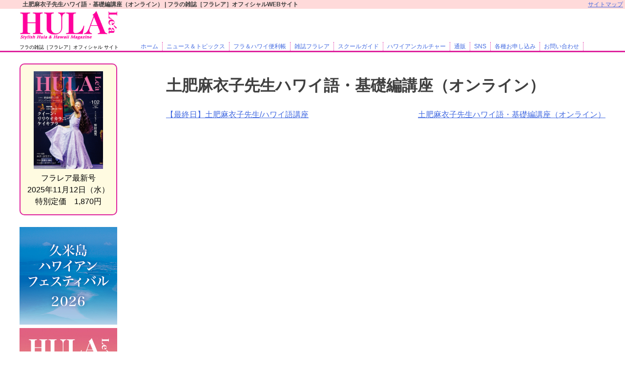

--- FILE ---
content_type: text/html; charset=UTF-8
request_url: https://www.hulalea.com/event/%E5%9C%9F%E8%82%A5%E9%BA%BB%E8%A1%A3%E5%AD%90%E5%85%88%E7%94%9F%E3%83%8F%E3%83%AF%E3%82%A4%E8%AA%9E%E3%83%BB%E5%9F%BA%E7%A4%8E%E7%B7%A8%E8%AC%9B%E5%BA%A7%EF%BC%88%E3%82%AA%E3%83%B3%E3%83%A9%E3%82%A4/
body_size: 7176
content:
<!doctype html>
<html lang="ja">
<head>
	<meta charset="UTF-8">
	<meta name="viewport" content="width=device-width, initial-scale=1">
	<link rel="profile" href="https://gmpg.org/xfn/11">
		<title>土肥麻衣子先生ハワイ語・基礎編講座（オンライン） &#8211; フラの雑誌［フラレア］オフィシャル サイト</title>
<link rel='dns-prefetch' href='//use.fontawesome.com' />
<link rel='dns-prefetch' href='//s.w.org' />
<link rel="alternate" type="application/rss+xml" title="フラの雑誌［フラレア］オフィシャル サイト &raquo; フィード" href="https://www.hulalea.com/feed/" />
<link rel="alternate" type="application/rss+xml" title="フラの雑誌［フラレア］オフィシャル サイト &raquo; コメントフィード" href="https://www.hulalea.com/comments/feed/" />
		<script type="text/javascript">
			window._wpemojiSettings = {"baseUrl":"https:\/\/s.w.org\/images\/core\/emoji\/13.0.0\/72x72\/","ext":".png","svgUrl":"https:\/\/s.w.org\/images\/core\/emoji\/13.0.0\/svg\/","svgExt":".svg","source":{"concatemoji":"https:\/\/www.hulalea.com\/wp-includes\/js\/wp-emoji-release.min.js?ver=5.5.17"}};
			!function(e,a,t){var n,r,o,i=a.createElement("canvas"),p=i.getContext&&i.getContext("2d");function s(e,t){var a=String.fromCharCode;p.clearRect(0,0,i.width,i.height),p.fillText(a.apply(this,e),0,0);e=i.toDataURL();return p.clearRect(0,0,i.width,i.height),p.fillText(a.apply(this,t),0,0),e===i.toDataURL()}function c(e){var t=a.createElement("script");t.src=e,t.defer=t.type="text/javascript",a.getElementsByTagName("head")[0].appendChild(t)}for(o=Array("flag","emoji"),t.supports={everything:!0,everythingExceptFlag:!0},r=0;r<o.length;r++)t.supports[o[r]]=function(e){if(!p||!p.fillText)return!1;switch(p.textBaseline="top",p.font="600 32px Arial",e){case"flag":return s([127987,65039,8205,9895,65039],[127987,65039,8203,9895,65039])?!1:!s([55356,56826,55356,56819],[55356,56826,8203,55356,56819])&&!s([55356,57332,56128,56423,56128,56418,56128,56421,56128,56430,56128,56423,56128,56447],[55356,57332,8203,56128,56423,8203,56128,56418,8203,56128,56421,8203,56128,56430,8203,56128,56423,8203,56128,56447]);case"emoji":return!s([55357,56424,8205,55356,57212],[55357,56424,8203,55356,57212])}return!1}(o[r]),t.supports.everything=t.supports.everything&&t.supports[o[r]],"flag"!==o[r]&&(t.supports.everythingExceptFlag=t.supports.everythingExceptFlag&&t.supports[o[r]]);t.supports.everythingExceptFlag=t.supports.everythingExceptFlag&&!t.supports.flag,t.DOMReady=!1,t.readyCallback=function(){t.DOMReady=!0},t.supports.everything||(n=function(){t.readyCallback()},a.addEventListener?(a.addEventListener("DOMContentLoaded",n,!1),e.addEventListener("load",n,!1)):(e.attachEvent("onload",n),a.attachEvent("onreadystatechange",function(){"complete"===a.readyState&&t.readyCallback()})),(n=t.source||{}).concatemoji?c(n.concatemoji):n.wpemoji&&n.twemoji&&(c(n.twemoji),c(n.wpemoji)))}(window,document,window._wpemojiSettings);
		</script>
		<style type="text/css">
img.wp-smiley,
img.emoji {
	display: inline !important;
	border: none !important;
	box-shadow: none !important;
	height: 1em !important;
	width: 1em !important;
	margin: 0 .07em !important;
	vertical-align: -0.1em !important;
	background: none !important;
	padding: 0 !important;
}
</style>
	<link rel='stylesheet' id='wp-block-library-css'  href='https://www.hulalea.com/wp-includes/css/dist/block-library/style.min.css' type='text/css' media='all' />
<link rel='stylesheet' id='contact-form-7-css'  href='https://www.hulalea.com/wp-content/plugins/contact-form-7/includes/css/styles.css?ver=5.1.9' type='text/css' media='all' />
<link rel='stylesheet' id='contact-form-7-confirm-css'  href='https://www.hulalea.com/wp-content/plugins/contact-form-7-add-confirm/includes/css/styles.css?ver=5.1' type='text/css' media='all' />
<link rel='stylesheet' id='hulalea-style-css'  href='https://www.hulalea.com/wp-content/themes/hulalea/style.css' type='text/css' media='all' />
<link rel='stylesheet' id='font-awesome-official-css'  href='https://use.fontawesome.com/releases/v5.11.2/css/all.css' type='text/css' media='all' integrity="sha384-KA6wR/X5RY4zFAHpv/CnoG2UW1uogYfdnP67Uv7eULvTveboZJg0qUpmJZb5VqzN" crossorigin="anonymous" />
<link rel='stylesheet' id='font-awesome-official-v4shim-css'  href='https://use.fontawesome.com/releases/v5.11.2/css/v4-shims.css' type='text/css' media='all' integrity="sha384-/EdpJd7d6gGFiQ/vhh7iOjiZdf4+6K4al/XrX6FxxZwDSrAdWxAynr4p/EA/vyPQ" crossorigin="anonymous" />
<style id='font-awesome-official-v4shim-inline-css' type='text/css'>
@font-face {
font-family: "FontAwesome";
src: url("https://use.fontawesome.com/releases/v5.11.2/webfonts/fa-brands-400.eot"),
		url("https://use.fontawesome.com/releases/v5.11.2/webfonts/fa-brands-400.eot?#iefix") format("embedded-opentype"),
		url("https://use.fontawesome.com/releases/v5.11.2/webfonts/fa-brands-400.woff2") format("woff2"),
		url("https://use.fontawesome.com/releases/v5.11.2/webfonts/fa-brands-400.woff") format("woff"),
		url("https://use.fontawesome.com/releases/v5.11.2/webfonts/fa-brands-400.ttf") format("truetype"),
		url("https://use.fontawesome.com/releases/v5.11.2/webfonts/fa-brands-400.svg#fontawesome") format("svg");
}

@font-face {
font-family: "FontAwesome";
src: url("https://use.fontawesome.com/releases/v5.11.2/webfonts/fa-solid-900.eot"),
		url("https://use.fontawesome.com/releases/v5.11.2/webfonts/fa-solid-900.eot?#iefix") format("embedded-opentype"),
		url("https://use.fontawesome.com/releases/v5.11.2/webfonts/fa-solid-900.woff2") format("woff2"),
		url("https://use.fontawesome.com/releases/v5.11.2/webfonts/fa-solid-900.woff") format("woff"),
		url("https://use.fontawesome.com/releases/v5.11.2/webfonts/fa-solid-900.ttf") format("truetype"),
		url("https://use.fontawesome.com/releases/v5.11.2/webfonts/fa-solid-900.svg#fontawesome") format("svg");
}

@font-face {
font-family: "FontAwesome";
src: url("https://use.fontawesome.com/releases/v5.11.2/webfonts/fa-regular-400.eot"),
		url("https://use.fontawesome.com/releases/v5.11.2/webfonts/fa-regular-400.eot?#iefix") format("embedded-opentype"),
		url("https://use.fontawesome.com/releases/v5.11.2/webfonts/fa-regular-400.woff2") format("woff2"),
		url("https://use.fontawesome.com/releases/v5.11.2/webfonts/fa-regular-400.woff") format("woff"),
		url("https://use.fontawesome.com/releases/v5.11.2/webfonts/fa-regular-400.ttf") format("truetype"),
		url("https://use.fontawesome.com/releases/v5.11.2/webfonts/fa-regular-400.svg#fontawesome") format("svg");
unicode-range: U+F004-F005,U+F007,U+F017,U+F022,U+F024,U+F02E,U+F03E,U+F044,U+F057-F059,U+F06E,U+F070,U+F075,U+F07B-F07C,U+F080,U+F086,U+F089,U+F094,U+F09D,U+F0A0,U+F0A4-F0A7,U+F0C5,U+F0C7-F0C8,U+F0E0,U+F0EB,U+F0F3,U+F0F8,U+F0FE,U+F111,U+F118-F11A,U+F11C,U+F133,U+F144,U+F146,U+F14A,U+F14D-F14E,U+F150-F152,U+F15B-F15C,U+F164-F165,U+F185-F186,U+F191-F192,U+F1AD,U+F1C1-F1C9,U+F1CD,U+F1D8,U+F1E3,U+F1EA,U+F1F6,U+F1F9,U+F20A,U+F247-F249,U+F24D,U+F254-F25B,U+F25D,U+F267,U+F271-F274,U+F279,U+F28B,U+F28D,U+F2B5-F2B6,U+F2B9,U+F2BB,U+F2BD,U+F2C1-F2C2,U+F2D0,U+F2D2,U+F2DC,U+F2ED,U+F328,U+F358-F35B,U+F3A5,U+F3D1,U+F410,U+F4AD;
}
</style>
<script type='text/javascript' src='https://www.hulalea.com/wp-includes/js/jquery/jquery.js?ver=1.12.4-wp' id='jquery-core-js'></script>
<link rel="https://api.w.org/" href="https://www.hulalea.com/wp-json/" /><link rel="alternate" type="application/json" href="https://www.hulalea.com/wp-json/wp/v2/event/5853" /><link rel="EditURI" type="application/rsd+xml" title="RSD" href="https://www.hulalea.com/xmlrpc.php?rsd" />
<link rel="wlwmanifest" type="application/wlwmanifest+xml" href="https://www.hulalea.com/wp-includes/wlwmanifest.xml" /> 
<link rel='prev' title='【最終日】土肥麻衣子先生/ハワイ語講座' href='https://www.hulalea.com/event/%e3%80%90%e6%9c%80%e7%b5%82%e6%97%a5%e3%80%91%e5%9c%9f%e8%82%a5%e9%ba%bb%e8%a1%a3%e5%ad%90%e5%85%88%e7%94%9f-%e3%83%8f%e3%83%af%e3%82%a4%e8%aa%9e%e8%ac%9b%e5%ba%a7/' />
<link rel='next' title='土肥麻衣子先生ハワイ語・基礎編講座（オンライン）' href='https://www.hulalea.com/event/%e5%9c%9f%e8%82%a5%e9%ba%bb%e8%a1%a3%e5%ad%90%e5%85%88%e7%94%9f%e3%83%8f%e3%83%af%e3%82%a4%e8%aa%9e%e3%83%bb%e5%9f%ba%e7%a4%8e%e7%b7%a8%e8%ac%9b%e5%ba%a7%ef%bc%88%e3%82%aa%e3%83%b3%e3%83%a9%e3%82%a4-2/' />
<link rel="canonical" href="https://www.hulalea.com/event/%e5%9c%9f%e8%82%a5%e9%ba%bb%e8%a1%a3%e5%ad%90%e5%85%88%e7%94%9f%e3%83%8f%e3%83%af%e3%82%a4%e8%aa%9e%e3%83%bb%e5%9f%ba%e7%a4%8e%e7%b7%a8%e8%ac%9b%e5%ba%a7%ef%bc%88%e3%82%aa%e3%83%b3%e3%83%a9%e3%82%a4/" />
<link rel='shortlink' href='https://www.hulalea.com/?p=5853' />
<link rel="alternate" type="application/json+oembed" href="https://www.hulalea.com/wp-json/oembed/1.0/embed?url=https%3A%2F%2Fwww.hulalea.com%2Fevent%2F%25e5%259c%259f%25e8%2582%25a5%25e9%25ba%25bb%25e8%25a1%25a3%25e5%25ad%2590%25e5%2585%2588%25e7%2594%259f%25e3%2583%258f%25e3%2583%25af%25e3%2582%25a4%25e8%25aa%259e%25e3%2583%25bb%25e5%259f%25ba%25e7%25a4%258e%25e7%25b7%25a8%25e8%25ac%259b%25e5%25ba%25a7%25ef%25bc%2588%25e3%2582%25aa%25e3%2583%25b3%25e3%2583%25a9%25e3%2582%25a4%2F" />
<link rel="alternate" type="text/xml+oembed" href="https://www.hulalea.com/wp-json/oembed/1.0/embed?url=https%3A%2F%2Fwww.hulalea.com%2Fevent%2F%25e5%259c%259f%25e8%2582%25a5%25e9%25ba%25bb%25e8%25a1%25a3%25e5%25ad%2590%25e5%2585%2588%25e7%2594%259f%25e3%2583%258f%25e3%2583%25af%25e3%2582%25a4%25e8%25aa%259e%25e3%2583%25bb%25e5%259f%25ba%25e7%25a4%258e%25e7%25b7%25a8%25e8%25ac%259b%25e5%25ba%25a7%25ef%25bc%2588%25e3%2582%25aa%25e3%2583%25b3%25e3%2583%25a9%25e3%2582%25a4%2F&#038;format=xml" />
<meta http-equiv="Content-Type" content="text/html; charset=utf-8">
    <meta name="google-site-verification" content="6R8JjHj6DJO-RDmtGWm37ZTG6TFzOG89AowWp5cgAAY" />
<!-- Global site tag (gtag.js) - Google Analytics -->
<script async src="https://www.googletagmanager.com/gtag/js?id=UA-142979768-2"></script>
<script>
  window.dataLayer = window.dataLayer || [];
  function gtag(){dataLayer.push(arguments);}
  gtag('js', new Date());

  gtag('config', 'UA-142979768-2');
</script>

</head>

<body class="event-template-default single single-event postid-5853 wp-custom-logo">
<div id="page" class="site">
	<a class="skip-link screen-reader-text" href="#content">Skip to content</a>

	<header id="masthead" class="site-header">
    	                <h1 class="site-description">
				土肥麻衣子先生ハワイ語・基礎編講座（オンライン） | フラの雑誌［フラレア］オフィシャルWEBサイト                </h1>
                <a href="https://www.hulalea.com/sitemap/" class="sitemap">サイトマップ</a>
					<div class="site-branding">
        
	        <div class="head_logo">
			
			<a href="https://www.hulalea.com/" class="custom-logo-link" rel="home"><img width="282" height="83" src="https://www.hulalea.com/wp-content/uploads/2019/10/logo-1.jpg" class="custom-logo" alt="フラの雑誌［フラレア］オフィシャル サイト" /></a>				<p class="site-title">
                	<a href="https://www.hulalea.com/" rel="home">フラの雑誌［フラレア］オフィシャル サイト</a>
                </p>
				            </div>
            <div class="head_nav">
            <nav id="site-navigation" class="main-navigation">
			<button class="menu-toggle" aria-controls="primary-menu" aria-expanded="false"><i class="fas fa-bars"></i><i class="fas fa-times"></i></button>
			<div class="menu-menu-1-container"><ul id="primary-menu" class="menu"><li id="menu-item-940" class="menu-item menu-item-type-custom menu-item-object-custom menu-item-940"><a href="http://hulalea-com.check-xserver.jp/">ホーム</a></li>
<li id="menu-item-953" class="menu-item menu-item-type-custom menu-item-object-custom menu-item-953"><a href="/news/">ニュース＆トピックス</a></li>
<li id="menu-item-956" class="menu-item menu-item-type-custom menu-item-object-custom menu-item-has-children menu-item-956"><a href="#">フラ＆ハワイ便利帳</a>
<ul class="sub-menu">
	<li id="menu-item-958" class="menu-item menu-item-type-custom menu-item-object-custom menu-item-958"><a href="/event/">イベントスケジュール</a></li>
	<li id="menu-item-976" class="menu-item menu-item-type-post_type_archive menu-item-object-championship menu-item-976"><a href="https://www.hulalea.com/championship/">フラ大会結果速報</a></li>
</ul>
</li>
<li id="menu-item-1421" class="menu-item menu-item-type-custom menu-item-object-custom menu-item-1421"><a href="/magazine/">雑誌フラレア</a></li>
<li id="menu-item-965" class="menu-item menu-item-type-custom menu-item-object-custom menu-item-has-children menu-item-965"><a href="#">スクールガイド</a>
<ul class="sub-menu">
	<li id="menu-item-967" class="menu-item menu-item-type-post_type_archive menu-item-object-photohalau menu-item-967"><a href="https://www.hulalea.com/photohalau/">写真付きハーラウガイド</a></li>
	<li id="menu-item-970" class="menu-item menu-item-type-post_type_archive menu-item-object-halau menu-item-970"><a href="https://www.hulalea.com/halau/">ハーラウガイド</a></li>
	<li id="menu-item-972" class="menu-item menu-item-type-post_type_archive menu-item-object-lesson menu-item-972"><a href="https://www.hulalea.com/lesson/">おけいこガイド</a></li>
</ul>
</li>
<li id="menu-item-1082" class="menu-item menu-item-type-post_type menu-item-object-culture menu-item-1082"><a href="https://www.hulalea.com/culture/top/">ハワイアンカルチャー</a></li>
<li id="menu-item-1081" class="menu-item menu-item-type-custom menu-item-object-custom menu-item-1081"><a href="https://hulalea.shop-pro.jp/">通販</a></li>
<li id="menu-item-2264" class="menu-item menu-item-type-custom menu-item-object-custom menu-item-has-children menu-item-2264"><a href="#">SNS</a>
<ul class="sub-menu">
	<li id="menu-item-2287" class="menu-item menu-item-type-custom menu-item-object-custom menu-item-2287"><a href="https://www.youtube.com/channel/UCYd0Ur8DGZ5j8hImTYXxjjg/videos">YouTube</a></li>
	<li id="menu-item-2281" class="menu-item menu-item-type-custom menu-item-object-custom menu-item-2281"><a href="https://www.instagram.com/hulalea_official/">Instagram</a></li>
</ul>
</li>
<li id="menu-item-978" class="menu-item menu-item-type-custom menu-item-object-custom menu-item-has-children menu-item-978"><a href="#">各種お申し込み</a>
<ul class="sub-menu">
	<li id="menu-item-981" class="menu-item menu-item-type-post_type menu-item-object-page menu-item-981"><a href="https://www.hulalea.com/event-order/">イベント掲載お申込み</a></li>
	<li id="menu-item-5911" class="menu-item menu-item-type-custom menu-item-object-custom menu-item-5911"><a href="https://www.hulalea.com/wp-content/uploads/2023/10/hulalea_youtube.pdf">YouTube公開サービス資料</a></li>
	<li id="menu-item-984" class="menu-item menu-item-type-custom menu-item-object-custom menu-item-984"><a href="https://www.hulalea.com/wp-content/uploads/2020/08/hulalea_2020.pdf">広告（媒体資料）PDF</a></li>
</ul>
</li>
<li id="menu-item-1888" class="menu-item menu-item-type-custom menu-item-object-custom menu-item-has-children menu-item-1888"><a href="#">お問い合わせ</a>
<ul class="sub-menu">
	<li id="menu-item-1887" class="menu-item menu-item-type-post_type menu-item-object-page menu-item-1887"><a href="https://www.hulalea.com/contact/">フラレアに関するお問い合わせ</a></li>
	<li id="menu-item-1886" class="menu-item menu-item-type-post_type menu-item-object-page menu-item-1886"><a href="https://www.hulalea.com/contact2/">広告に関するお問い合わせ</a></li>
</ul>
</li>
</ul></div>		</nav><!-- #site-navigation -->
            </div>
		</div><!-- .site-branding -->

	<script>
	jQuery(function () {
    var headerHight = 120; //ヘッダの高さ
    jQuery('a[href^="#"]').click(function(){
        var href= jQuery(this).attr("href");
        var target = jQuery(href == "#" || href == "" ? 'html' : href);
        var position = target.offset().top-headerHight; //ヘッダの高さ分位置をずらす
        jQuery("html, body").animate({scrollTop:position}, 550, "swing");
        return false;
    });
	
});

jQuery(window).on('load', function() {
var url = jQuery(location).attr('href');
if(url.indexOf("#") != -1){
var anchor = url.split("#");
var target = jQuery('#' + anchor[anchor.length - 1]);
if(target.length){
var pos = Math.floor(target.offset().top) - 120;
jQuery("html, body").animate({scrollTop:pos}, 0);
}
}
});
	</script>
    <script>
function submitStop(e){
 
  if (!e) var e = window.event;
  if(e.keyCode == 13)
  return false;
}
window.onload = function (){
  var list = document.getElementsByTagName("input");
  for(var i=0; i<list.length; i++){
    if(list[i].type == 'email' || list[i].type == 'password'|| list[i].type == 'text'|| list[i].type == 'number'){
      list[i].onkeypress = function (event){
        return submitStop(event);
      };
    }
  }
}
</script>
	</header><!-- #masthead -->

	<div id="content" class="site-content">

	<div id="primary" class="content-area">
		<main id="main" class="site-main">
		
        
        
		
<article id="post-5853" class="post-5853 event type-event status-publish hentry">
	<header class="entry-header">
		<h1 class="entry-title">土肥麻衣子先生ハワイ語・基礎編講座（オンライン）</h1>	</header><!-- .entry-header -->

	
	<div class="entry-content">
			</div><!-- .entry-content -->

	<footer class="entry-footer">
			</footer><!-- .entry-footer -->
</article><!-- #post-5853 -->

	<nav class="navigation post-navigation" role="navigation" aria-label="投稿">
		<h2 class="screen-reader-text">投稿ナビゲーション</h2>
		<div class="nav-links"><div class="nav-previous"><a href="https://www.hulalea.com/event/%e3%80%90%e6%9c%80%e7%b5%82%e6%97%a5%e3%80%91%e5%9c%9f%e8%82%a5%e9%ba%bb%e8%a1%a3%e5%ad%90%e5%85%88%e7%94%9f-%e3%83%8f%e3%83%af%e3%82%a4%e8%aa%9e%e8%ac%9b%e5%ba%a7/" rel="prev">【最終日】土肥麻衣子先生/ハワイ語講座</a></div><div class="nav-next"><a href="https://www.hulalea.com/event/%e5%9c%9f%e8%82%a5%e9%ba%bb%e8%a1%a3%e5%ad%90%e5%85%88%e7%94%9f%e3%83%8f%e3%83%af%e3%82%a4%e8%aa%9e%e3%83%bb%e5%9f%ba%e7%a4%8e%e7%b7%a8%e8%ac%9b%e5%ba%a7%ef%bc%88%e3%82%aa%e3%83%b3%e3%83%a9%e3%82%a4-2/" rel="next">土肥麻衣子先生ハワイ語・基礎編講座（オンライン）</a></div></div>
	</nav>
		</main><!-- #main -->
	</div><!-- #primary -->


<aside id="secondary" class="widget-area">
	<section id="custom_html-2" class="widget_text widget widget_custom_html"><div class="textwidget custom-html-widget"><ul id="new_book"><li><a href="/magazine/%e3%83%95%e3%83%a9%e3%83%ac%e3%82%a2-102%e5%8f%b7/"><img src="https://www.hulalea.com/wp-content/uploads/2025/10/c0a0d8e38632a542a69c883eddf023ce-1.jpg" alt="フラレア 102号" st="new_book"><span st="title">フラレア最新号</span><span st="release">2025年11月12日（水）</span><span st="price">特別定価　1,870円</span></a></li></ul></div></section><section id="media_image-22" class="widget widget_media_image"><a href="https://www.hulalea.com/wp-content/uploads/2025/12/kumejima2026.pdf"><img width="200" height="200" src="https://www.hulalea.com/wp-content/uploads/2025/12/90064fd3d3b5908788af3157a8949955.jpg" class="image wp-image-9022  attachment-full size-full" alt="" loading="lazy" style="max-width: 100%; height: auto;" srcset="https://www.hulalea.com/wp-content/uploads/2025/12/90064fd3d3b5908788af3157a8949955.jpg 200w, https://www.hulalea.com/wp-content/uploads/2025/12/90064fd3d3b5908788af3157a8949955-150x150.jpg 150w" sizes="(max-width: 200px) 100vw, 200px" /></a></section><section id="media_image-21" class="widget widget_media_image"><a href="https://www.hulalea.com/wp-content/uploads/2025/03/hulalea_hawaii_office.pdf"><img width="200" height="120" src="https://www.hulalea.com/wp-content/uploads/2024/06/hawaii.jpg" class="image wp-image-6578  attachment-full size-full" alt="" loading="lazy" style="max-width: 100%; height: auto;" /></a></section><section id="media_image-14" class="widget widget_media_image"><a href="https://www.instagram.com/hulalea_official/"><img width="200" height="120" src="https://www.hulalea.com/wp-content/uploads/2020/04/insta_br.jpg" class="image wp-image-2278  attachment-full size-full" alt="" loading="lazy" style="max-width: 100%; height: auto;" /></a></section><section id="media_image-13" class="widget widget_media_image"><a href="https://www.youtube.com/channel/UCYd0Ur8DGZ5j8hImTYXxjjg/videos"><img width="200" height="120" src="https://www.hulalea.com/wp-content/uploads/2020/04/youtube_br.jpg" class="image wp-image-2265  attachment-full size-full" alt="" loading="lazy" style="max-width: 100%; height: auto;" /></a></section><section id="media_image-8" class="widget widget_media_image"><a href="/culture/top/"><img width="200" height="120" src="https://www.hulalea.com/wp-content/uploads/2019/08/bu_hc-1.gif" class="image wp-image-256  attachment-full size-full" alt="" loading="lazy" style="max-width: 100%; height: auto;" /></a></section><section id="media_image-10" class="widget widget_media_image"><a href="http://www.bunyosha.com/"><img width="200" height="33" src="https://www.hulalea.com/wp-content/uploads/2019/08/bun-1.jpg" class="image wp-image-259  attachment-full size-full" alt="" loading="lazy" style="max-width: 100%; height: auto;" /></a></section></aside><!-- #secondary -->

	</div><!-- #content -->

	<footer id="colophon" class="site-footer">
    	      <div class="footer_item">
        <div class="f_logo">
        <a href="/" class="custom-logo-link" rel="home"><img width="224" height="61" src="/wp-content/uploads/2019/08/logo_w-1.png" class="custom-logo" alt="管理画面分割テスト"></a>
        </div>
        <div class="site-info">
           <span class="footer_title">フラの奥深い魅力とハワイの最新情報を満載したハワイアン・ビジュアルマガジン　雑誌「 フラレア 」オフィシャル サイト
</span>
			<span class="copyright">Stylish Hula & Hawaii Magazine「 HULA Le'a 」Official Site
2010 COPYRIGHT, ALL RIGHT RESERVED BY "Hula Le'a"</span>
		</div>
       </div> 
        
        <!-- .site-info -->
	</footer><!-- #colophon -->
</div><!-- #page -->

<script type='text/javascript' id='contact-form-7-js-extra'>
/* <![CDATA[ */
var wpcf7 = {"apiSettings":{"root":"https:\/\/www.hulalea.com\/wp-json\/contact-form-7\/v1","namespace":"contact-form-7\/v1"}};
/* ]]> */
</script>
<script type='text/javascript' src='https://www.hulalea.com/wp-content/plugins/contact-form-7/includes/js/scripts.js?ver=5.1.9' id='contact-form-7-js'></script>
<script type='text/javascript' src='https://www.hulalea.com/wp-includes/js/jquery/jquery.form.min.js?ver=4.2.1' id='jquery-form-js'></script>
<script type='text/javascript' src='https://www.hulalea.com/wp-content/plugins/contact-form-7-add-confirm/includes/js/scripts.js?ver=5.1' id='contact-form-7-confirm-js'></script>
<script type='text/javascript' src='https://www.hulalea.com/wp-content/themes/hulalea/js/navigation.js?ver=20151215' id='hulalea-navigation-js'></script>
<script type='text/javascript' src='https://www.hulalea.com/wp-content/themes/hulalea/js/skip-link-focus-fix.js?ver=20151215' id='hulalea-skip-link-focus-fix-js'></script>
<script type='text/javascript' src='https://www.hulalea.com/wp-includes/js/wp-embed.min.js' id='wp-embed-js'></script>
<script>
jQuery(function(){							
	if(jQuery(window).width() >= 600){
		jQuery("#site-navigation").attr("mb","false");
	}else{
		jQuery("#site-navigation").attr("mb","true");
	}
	
	var timer = false;
	jQuery(window).resize(function() {
 	  if (timer !== false) {clearTimeout(timer); }
  	  	timer = setTimeout(function() {
      
	  	if(jQuery(window).width() >= 600){
			jQuery("#site-navigation").attr("mb","false");
		}else{
			jQuery("#site-navigation").attr("mb","true");
		}	
		
  	  }, 200);
	});

});

//jQuery(function(){	
//	jQuery('a[href^=#]').click(function(){
//		var speed = 400;
//		var href= jQuery(this).attr("href");
//		var target = jQuery(href == "#" || href == "" ? 'html' : href);
//		var headerHeight = 55; //固定ヘッダーの高さ
//		var position = target.offset().top - headerHeight;
//		jQuery('body,html').animate({scrollTop:position}, speed, 'swing');
//		return false;
//	});
//});
</script>
</body>
</html>

--- FILE ---
content_type: text/css
request_url: https://www.hulalea.com/wp-content/themes/hulalea/style.css
body_size: 10934
content:
@charset "utf-8";
/*!
Theme Name: hulalea
Theme URI: http://underscores.me/
Author: Underscores.me
Author URI: http://underscores.me/
Description: Description
Version: 1.0.0
License: GNU General Public License v2 or later
License URI: LICENSE
Text Domain: hulalea
Tags: custom-background, custom-logo, custom-menu, featured-images, threaded-comments, translation-ready

This theme, like WordPress, is licensed under the GPL.
Use it to make something cool, have fun, and share what you've learned with others.

hulalea is based on Underscores https://underscores.me/, (C) 2012-2017 Automattic, Inc.
Underscores is distributed under the terms of the GNU GPL v2 or later.

Normalizing styles have been helped along thanks to the fine work of
Nicolas Gallagher and Jonathan Neal https://necolas.github.io/normalize.css/
*/
/*--------------------------------------------------------------
>>> TABLE OF CONTENTS:
----------------------------------------------------------------
# Normalize
# Typography
# Elements
# Forms
# Navigation
	## Links
	## Menus
# Accessibility
# Alignments
# Clearings
# Widgets
# Content
	## Posts and pages
	## Comments
# Infinite scroll
# Media
	## Captions
	## Galleries
--------------------------------------------------------------*/
/*--------------------------------------------------------------
# Normalize
--------------------------------------------------------------*/
/* normalize.css v8.0.0 | MIT License | github.com/necolas/normalize.css */

/* Document
	 ========================================================================== */

/**
 * 1. Correct the line height in all browsers.
 * 2. Prevent adjustments of font size after orientation changes in iOS.
 */

html {
	line-height: 1.15; /* 1 */
	-webkit-text-size-adjust: 100%; /* 2 */
	
}

/* Sections
	 ========================================================================== */

/**
 * Remove the margin in all browsers.
 */

body {
	margin: 0 0 0 !important;
    min-width:320px;
	-webkit-text-size-adjust: 100%; /* 2 */
   /*padding-top:60px !important;*/
}
body.active::before{
content:"";
display:block;
height:60px;
width:100%;
}
/**
 * Correct the font size and margin on `h1` elements within `section` and
 * `article` contexts in Chrome, Firefox, and Safari.
 */

h1 {
	font-size: 2em;
	margin: 0.67em 0;
}
h1.site-description{
	font-size: 12px;
	padding: 0 80px 0 .5em !important;
	margin: 0;
	background: #ffdada;
    overflow: hidden;
    text-overflow: ellipsis;
    white-space: nowrap;
    z-index:1;
    width:100%;
}
h2 {
	border-bottom: solid 2px #de229d;
}
.site-title a {
	text-decoration: none;
	color: #000;
}
@media screen and (max-width: 600px){
#wpadminbar {
     position:fixed;
}
.site-branding .site-title{ display:none;}
}

/* Grouping content
	 ========================================================================== */

/**
 * 1. Add the correct box sizing in Firefox.
 * 2. Show the overflow in Edge and IE.
 */

hr {
	box-sizing: content-box; /* 1 */
	height: 0; /* 1 */
	overflow: visible; /* 2 */
}

/**
 * 1. Correct the inheritance and scaling of font size in all browsers.
 * 2. Correct the odd `em` font sizing in all browsers.
 */

pre {
	font-family: monospace, monospace; /* 1 */
	font-size: 1em; /* 2 */
}

/* Text-level semantics
	 ========================================================================== */

/**
 * Remove the gray background on active links in IE 10.
 */

a {
	background-color: transparent;
}

/**
 * 1. Remove the bottom border in Chrome 57-
 * 2. Add the correct text decoration in Chrome, Edge, IE, Opera, and Safari.
 */

abbr[title] {
	border-bottom: none; /* 1 */
	text-decoration: underline; /* 2 */
	text-decoration: underline dotted; /* 2 */
}

/**
 * Add the correct font weight in Chrome, Edge, and Safari.
 */

b,
strong {
	font-weight: bolder;
}

/**
 * 1. Correct the inheritance and scaling of font size in all browsers.
 * 2. Correct the odd `em` font sizing in all browsers.
 */

code,
kbd,
samp {
	font-family: monospace, monospace; /* 1 */
	font-size: 1em; /* 2 */
}

/**
 * Add the correct font size in all browsers.
 */

small {
	font-size: 80%;
}

/**
 * Prevent `sub` and `sup` elements from affecting the line height in
 * all browsers.
 */

sub,
sup {
	font-size: 75%;
	line-height: 0;
	position: relative;
	vertical-align: baseline;
}

sub {
	bottom: -0.25em;
}

sup {
	top: -0.5em;
}

/* Embedded content
	 ========================================================================== */

/**
 * Remove the border on images inside links in IE 10.
 */

img {
	border-style: none;
}

/* Forms
	 ========================================================================== */

/**
 * 1. Change the font styles in all browsers.
 * 2. Remove the margin in Firefox and Safari.
 */

button,
input,
optgroup,
select,
textarea {
	font-family: inherit; /* 1 */
	font-size: 100%; /* 1 */
	line-height: 1.15; /* 1 */
	margin: 0; /* 2 */
}

/**
 * Show the overflow in IE.
 * 1. Show the overflow in Edge.
 */

button,
input { /* 1 */
	overflow: visible;
}

/**
 * Remove the inheritance of text transform in Edge, Firefox, and IE.
 * 1. Remove the inheritance of text transform in Firefox.
 */

button,
select { /* 1 */
	text-transform: none;
}

/**
 * Correct the inability to style clickable types in iOS and Safari.
 */

button,
[type="button"],
[type="reset"],
[type="submit"] {
	-webkit-appearance: button;
}

/**
 * Remove the inner border and padding in Firefox.
 */

button::-moz-focus-inner,
[type="button"]::-moz-focus-inner,
[type="reset"]::-moz-focus-inner,
[type="submit"]::-moz-focus-inner {
	border-style: none;
	padding: 0;
}

/**
 * Restore the focus styles unset by the previous rule.
 */

button:-moz-focusring,
[type="button"]:-moz-focusring,
[type="reset"]:-moz-focusring,
[type="submit"]:-moz-focusring {
	outline: 1px dotted ButtonText;
}

/**
 * Correct the padding in Firefox.
 */

fieldset {
	padding: 0.35em 0.75em 0.625em;
}

/**
 * 1. Correct the text wrapping in Edge and IE.
 * 2. Correct the color inheritance from `fieldset` elements in IE.
 * 3. Remove the padding so developers are not caught out when they zero out
 *		`fieldset` elements in all browsers.
 */

legend {
	box-sizing: border-box; /* 1 */
	color: inherit; /* 2 */
	display: table; /* 1 */
	max-width: 100%; /* 1 */
	padding: 0; /* 3 */
	white-space: normal; /* 1 */
}

/**
 * Add the correct vertical alignment in Chrome, Firefox, and Opera.
 */

progress {
	vertical-align: baseline;
}

/**
 * Remove the default vertical scrollbar in IE 10+.
 */

textarea {
	overflow: auto;
}

/**
 * 1. Add the correct box sizing in IE 10.
 * 2. Remove the padding in IE 10.
 */

[type="checkbox"],
[type="radio"] {
	box-sizing: border-box; /* 1 */
	padding: 0; /* 2 */
}

/**
 * Correct the cursor style of increment and decrement buttons in Chrome.
 */

[type="number"]::-webkit-inner-spin-button,
[type="number"]::-webkit-outer-spin-button {
	height: auto;
}

/**
 * 1. Correct the odd appearance in Chrome and Safari.
 * 2. Correct the outline style in Safari.
 */

[type="search"] {
	-webkit-appearance: textfield; /* 1 */
	outline-offset: -2px; /* 2 */
}

/**
 * Remove the inner padding in Chrome and Safari on macOS.
 */

[type="search"]::-webkit-search-decoration {
	-webkit-appearance: none;
}

/**
 * 1. Correct the inability to style clickable types in iOS and Safari.
 * 2. Change font properties to `inherit` in Safari.
 */

::-webkit-file-upload-button {
	-webkit-appearance: button; /* 1 */
	font: inherit; /* 2 */
}

/* Interactive
	 ========================================================================== */

/*
 * Add the correct display in Edge, IE 10+, and Firefox.
 */

details {
	display: block;
}

/*
 * Add the correct display in all browsers.
 */

summary {
	display: list-item;
}

/* Misc
	 ========================================================================== */

/**
 * Add the correct display in IE 10+.
 */

template {
	display: none;
}

/**
 * Add the correct display in IE 10.
 */

[hidden] {
	display: none;
}

/*--------------------------------------------------------------
# Typography
--------------------------------------------------------------*/
body,
button,
input,
select,
optgroup,
textarea {
	color: #404040;
	font-family: sans-serif;
	font-size: 16px;
	font-size: 1rem;
	line-height: 1.5;
}

h1, h2, h3, h4, h5, h6 {
	clear: both;
}

p {
	margin-bottom: 1.5em;
}

dfn, cite, em, i {
	font-style: italic;
}

blockquote {
	margin: 0 1.5em;
}

address {
	margin: 0 0 1.5em;
}

pre {
	background: #eee;
	font-family: "Courier 10 Pitch", Courier, monospace;
	font-size: 15px;
	font-size: 0.9375rem;
	line-height: 1.6;
	margin-bottom: 1.6em;
	max-width: 100%;
	overflow: auto;
	padding: 1.6em;
}

code, kbd, tt, var {
	font-family: Monaco, Consolas, "Andale Mono", "DejaVu Sans Mono", monospace;
	font-size: 15px;
	font-size: 0.9375rem;
}

abbr, acronym {
	border-bottom: 1px dotted #666;
	cursor: help;
}

mark, ins {
	background: #fff9c0;
	text-decoration: none;
}

big {
	font-size: 125%;
}

/*--------------------------------------------------------------
# Elements
--------------------------------------------------------------*/
html {
	box-sizing: border-box;
}

*,
*:before,
*:after {
	/* Inherit box-sizing to make it easier to change the property for components that leverage other behavior; see https://css-tricks.com/inheriting-box-sizing-probably-slightly-better-best-practice/ */
	box-sizing: inherit;
}

body {
	background: #fff;
	/* Fallback for when there is no custom background color defined. */
}

hr {
	background-color: #ccc;
	border: 0;
	height: 1px;
	margin-bottom: 1.5em;
}

ul, ol {
	margin: 0 0 1.5em 3em;
}

ul {
	list-style: none;
  margin:0;
  padding:0;
}

ol {
	list-style: decimal;
}

li > ul,
li > ol {
	margin-bottom: 0;
	margin-left: 1.5em;
}

dt {
	font-weight: bold;
}

dd {
	margin: 0 1.5em 1.5em;
}

img {
	height: auto;
	/* Make sure images are scaled correctly. */
	max-width: 100%;
	/* Adhere to container width. */
}

figure {
	margin: 1em 0;
	/* Extra wide images within figure tags don't overflow the content area. */
}

table {
	margin: 0 0 1.5em;
	width: 100%;
}

/*--------------------------------------------------------------
# Forms
--------------------------------------------------------------*/
button,
input[type="button"],
input[type="reset"],
input[type="submit"] {
	border: 1px solid;
	border-color: #ccc #ccc #bbb;
	border-radius: 3px;
	background: #e6e6e6;
	color: rgba(0, 0, 0, 0.8);
	font-size: 12px;
	font-size: 0.75rem;
	line-height: 1;
	padding: .6em 1em .4em;
}

button:hover,
input[type="button"]:hover,
input[type="reset"]:hover,
input[type="submit"]:hover {
	border-color: #ccc #bbb #aaa;
}

button:active, button:focus,
input[type="button"]:active,
input[type="button"]:focus,
input[type="reset"]:active,
input[type="reset"]:focus,
input[type="submit"]:active,
input[type="submit"]:focus {
	border-color: #aaa #bbb #bbb;
}

input[type="text"],
input[type="email"],
input[type="url"],
input[type="password"],
input[type="search"],
input[type="number"],
input[type="tel"],
input[type="range"],
input[type="date"],
input[type="month"],
input[type="week"],
input[type="time"],
input[type="datetime"],
input[type="datetime-local"],
input[type="color"],
textarea {
	color: #666;
	border: 1px solid #ccc;
	border-radius: 3px;
	padding: 3px;
}

input[type="text"]:focus,
input[type="email"]:focus,
input[type="url"]:focus,
input[type="password"]:focus,
input[type="search"]:focus,
input[type="number"]:focus,
input[type="tel"]:focus,
input[type="range"]:focus,
input[type="date"]:focus,
input[type="month"]:focus,
input[type="week"]:focus,
input[type="time"]:focus,
input[type="datetime"]:focus,
input[type="datetime-local"]:focus,
input[type="color"]:focus,
textarea:focus {
	color: #111;
}

select {
	border: 1px solid #ccc;
}

textarea {
	width: 100%;
}

/*--------------------------------------------------------------
# Navigation
--------------------------------------------------------------*/
/*--------------------------------------------------------------
## Links
--------------------------------------------------------------*/
a {
	color: royalblue;
}

a:visited {
	color: purple;
}

a:hover, a:focus, a:active {
	color: midnightblue;
}

a:focus {
	outline: thin dotted;
}

a:hover, a:active {
	outline: 0;
}

/*--------------------------------------------------------------
## Menus
--------------------------------------------------------------*/
.main-navigation {
	clear: both;
	display: block;
	width: 100%;
    position:relative;
    text-align:right;

}
.main-navigation button{
    margin:.5em;
}

.main-navigation ul {
	display: none;
	list-style: none;
	margin: 0;
	padding-left: 0;
    background:#fff;
}

.main-navigation ul ul {
	box-shadow: 0 3px 3px rgba(0, 0, 0, 0.2);
	float: left;
	position: absolute;
	top: 100%;
	left: -999em;
    flex-flow:column;
	z-index: 99999;
}

.main-navigation ul ul ul {
	left: -999em;
	top: 0;
}

.main-navigation ul ul li:hover > ul,
.main-navigation ul ul li.focus > ul {
	left: 100%;
}

.main-navigation ul ul a {
	width: 200px;
    text-align:left;
    padding:.5em;
}

.main-navigation ul li:hover > ul,
.main-navigation ul li.focus > ul {
	left: 0;
}

.main-navigation li {
	position: relative;
    text-align:left;
}

.main-navigation a {
	display: inline-block;
	text-decoration: none;
    padding:5px;
    font-size:12px;
    
}

.head_nav{
 position:relative;
}
/* Small menu. */
.menu-toggle{ display:inline-block; width:40px; height:40px; cursor:pointer;}
.main-navigation.toggled{
	display: block;
    position:fixed;
    top:0;
    right:0;
    width:280px;
    min-height:100vh;
    background:#fff;
    z-index:100;
    max-height: 100vh;
    overflow: auto;
    padding-bottom:100px;
}
.admin-bar .main-navigation.toggled{
top:46px;
}

.main-navigation.toggled ul{
display:block;

}

a.sitemap {
    position: fixed;
    
    right: 0;
    background: #ffdada;
    font-size: 12px;
    padding: 0;
    width: 80px;
    display:block;
    text-align: center;
    z-index:1;
    top:0;
}
.admin-bar a.sitemap{
top: 46px;
}
button[aria-expanded="true"] .fa-bars{
display: none;
}

button[aria-expanded="false"] .fa-times{
display: none;
}
#content{ padding:90px 3% 0 3%;}
[mb="true"] ul{
      float:none!important;
      left:0 !important;
      position:relative!important;
      z-index:auto!important;
      box-shadow:none !important;
}
#site-navigation[mb="true"] #primary-menu a{
  width:100%;
  border-bottom: solid 1px #ccc;
  padding:.2em .5em;
}
#site-navigation[mb="true"].toggled{
border-left:solid 1px #ccc;
box-shadow: 0 0 9px 0 #aaa;
}
.main-navigation[mb="true"] .sub-menu{
padding-left:1em;
}
.main-navigation[mb="true"] #primary-menu > li > a {
	border-left: solid 3px #de229d;
}
.main-navigation[mb="true"].toggled{
background:#ffdada;
}
.nav-single{ display:flex;margin-top: 1em; flex-flow:column;}
.nav-single .nav-previous{ flex-basis:100%;}
.nav-single .nav-next{ flex-basis:100%;}
/*--------------------------------------------------------------
[st="harau_list"] 
--------------------------------------------------------------*/

[st="harau_list"] .head{
  display:flex;
  padding:1em 0;
}
[st="harau_list"] .head .img {
	max-width: 100%;
    text-align: center;
	margin-right: 5%;
	flex-basis: 40%;
}
[st="harau_list"] .shop_name{
flex-basis:60%;
}

[st="harau_list"] .head .img img{
  max-height:200px;
}
[st="harau_list"] .shop_name a{
 text-decoration:none;
 color:#000;
}

article.photohalau{
border-bottom: dotted 1px #de229d;
}
article.photohalau h3{
background:#ffdada;
padding:.5em;

}
article.photohalau h3 a{
color:#000;
}
[st="harau_list"] .info a {
	display: flex;
    flex-flow:column;
}
[st="harau_list"] .info a span{
}

[st="harau_list"] .name {
	font-size: 1.3em;
	margin-bottom: .6em;
	color: #de229d;
    font-weight:bold;
}
article.blog{
border-bottom: dotted 1px #de229d;
}
/*--------------------------------------------------------------

--------------------------------------------------------------*/
@media screen and (min-width: 37.5em) {
	[st="harau_list"] .info a span {flex-basis: 50%;}
	[st="harau_list"] .info a {flex-flow:row wrap;}
	[st="harau_list"] .head .img{ max-width:200px;}
    .nav-single{ flex-flow:row;}
	.nav-single .nav-previous{ flex-basis:50%;}
	.nav-single .nav-next{ flex-basis:50%; text-align:right;}
    .menu-toggle {
		display: none;
	}
	.main-navigation ul {
		display: flex !important;
		width:100%;
	}
    .main-navigation ul li{
		display: flex;
        margin:0;
		padding:0;
	}
    .main-navigation ul#primary-menu > li > a{
     border-right:dotted 1px #de229d;
     padding:0 8px;
	 letter-spacing:0;
	 display:block;
	 cursor: pointer;
    }
    .main-navigation.toggled{
    display:block;
    width:auto;
    min-height:inherit;
    top:auto !important;
    position:relative;
    }
	.main-navigation a{ padding:0;}
    /* 1200px */
    h1.site-description:before {
      display: block;
      content: "";
      background: #ffdada;
      height: 18px;
      width: 100vw;
      position: fixed;
      z-index: -1;
      left: 0;
    }
	.main-navigation ul ul{ min-width:200px;}

    h1.site-description,
    .site-branding,
    #content{ width:1200px; margin:0 auto;  padding-left:0; padding-right:0;}
    #content{ display:flex; padding-top:130px;}
    #content #primary{ flex-basis:80%; max-width:900px; margin-left:100px;}
    #content #secondary{flex-basis:20%; max-width:200px; order:-1;}
   .head_logo{ flex-basis:20% !important; width:240px;}
   .head_nav{ flex-basis:80% !important;     align-self: flex-end; width:960px;}
   .admin-bar .main-navigation.toggled {
	padding: 0;
	overflow: hidden;
}
}
@media screen and (min-width: 782px){
    .admin-bar a.sitemap {
    top:32px;
    }
}

.site-main .comment-navigation, .site-main
.posts-navigation, .site-main
.post-navigation {
	margin: 0 0 1.5em;
	overflow: hidden;
}

.comment-navigation .nav-previous,
.posts-navigation .nav-previous,
.post-navigation .nav-previous {
	float: left;
	width: 50%;
}

.comment-navigation .nav-next,
.posts-navigation .nav-next,
.post-navigation .nav-next {
	float: right;
	text-align: right;
	width: 50%;
}

/*--------------------------------------------------------------
# Accessibility
--------------------------------------------------------------*/
/* Text meant only for screen readers. */
.screen-reader-text {
	border: 0;
	clip: rect(1px, 1px, 1px, 1px);
	clip-path: inset(50%);
	height: 1px;
	margin: -1px;
	overflow: hidden;
	padding: 0;
	position: absolute !important;
	width: 1px;
	word-wrap: normal !important; /* Many screen reader and browser combinations announce broken words as they would appear visually. */
}

.screen-reader-text:focus {
	background-color: #f1f1f1;
	border-radius: 3px;
	box-shadow: 0 0 2px 2px rgba(0, 0, 0, 0.6);
	clip: auto !important;
	clip-path: none;
	color: #21759b;
	display: block;
	font-size: 14px;
	font-size: 0.875rem;
	font-weight: bold;
	height: auto;
	left: 5px;
	line-height: normal;
	padding: 15px 23px 14px;
	text-decoration: none;
	top: 5px;
	width: auto;
	z-index: 100000;
	/* Above WP toolbar. */
}

/* Do not show the outline on the skip link target. */
#content[tabindex="-1"]:focus {
	outline: 0;
}

/*--------------------------------------------------------------
# Alignments
--------------------------------------------------------------*/
.alignleft {
	display: inline;
	float: left;
	margin-right: 1.5em;
}

.alignright {
	display: inline;
	float: right;
	margin-left: 1.5em;
}

.aligncenter {
	clear: both;
	display: block;
	margin-left: auto;
	margin-right: auto;
}

/*--------------------------------------------------------------
# Clearings
--------------------------------------------------------------*/
.clear:before,
.clear:after,
.entry-content:before,
.entry-content:after,
.comment-content:before,
.comment-content:after,
.site-header:before,
.site-header:after,
.site-content:before,
.site-content:after,
.site-footer:before,
.site-footer:after {
	content: "";
	display: table;
	table-layout: fixed;
}

.clear:after,
.entry-content:after,
.comment-content:after,
.site-header:after,
.site-content:after,
.site-footer:after {
	clear: both;
}

/*--------------------------------------------------------------
# Widgets
--------------------------------------------------------------*/
.widget {
	margin: 0 0 1.5em;
	/* Make sure select elements fit in widgets. */
}

.widget select {
	max-width: 100%;
}

/*--------------------------------------------------------------
# Content
--------------------------------------------------------------*/
/*--------------------------------------------------------------
## Posts and pages
--------------------------------------------------------------*/
.sticky {
	display: block;
}

.post,
.page {
	margin: 0 0 1.5em;
}

.updated:not(.published) {
	display: none;
}

.page-content,
.entry-content,
.entry-summary {
	margin: 1.5em 0 0;
}

.page-links {
	clear: both;
	margin: 0 0 1.5em;
}

/*--------------------------------------------------------------
## Comments
--------------------------------------------------------------*/
.comment-content a {
	word-wrap: break-word;
}

.bypostauthor {
	display: block;
}

/*--------------------------------------------------------------
# Infinite scroll
--------------------------------------------------------------*/
/* Globally hidden elements when Infinite Scroll is supported and in use. */
.infinite-scroll .posts-navigation,
.infinite-scroll.neverending .site-footer {
	/* Theme Footer (when set to scrolling) */
	display: none;
}

/* When Infinite Scroll has reached its end we need to re-display elements that were hidden (via .neverending) before. */
.infinity-end.neverending .site-footer {
	display: block;
}

/*--------------------------------------------------------------
# Media
--------------------------------------------------------------*/
.page-content .wp-smiley,
.entry-content .wp-smiley,
.comment-content .wp-smiley {
	border: none;
	margin-bottom: 0;
	margin-top: 0;
	padding: 0;
}

/* Make sure embeds and iframes fit their containers. */
embed,
iframe,
object {
	max-width: 100%;
}

/* Make sure logo link wraps around logo image. */
.custom-logo-link {
	display: inline-block;
}
.custom-logo{
	height: auto;
	max-width: 85%;
	margin: 0.25em auto 0;
}
/*--------------------------------------------------------------
## Captions
--------------------------------------------------------------*/
.wp-caption {
	margin-bottom: 1.5em;
	max-width: 100%;
}

.wp-caption img[class*="wp-image-"] {
	display: block;
	margin-left: auto;
	margin-right: auto;
}

.wp-caption .wp-caption-text {
	margin: 0.8075em 0;
}

.wp-caption-text {
	text-align: center;
}

/*--------------------------------------------------------------
## Galleries
--------------------------------------------------------------*/
.gallery {
	margin-bottom: 1.5em;
}

.gallery-item {
	display: inline-block;
	text-align: center;
	vertical-align: top;
	width: 100%;
}

.gallery-columns-2 .gallery-item {
	max-width: 50%;
}

.gallery-columns-3 .gallery-item {
	max-width: 33.33%;
}

.gallery-columns-4 .gallery-item {
	max-width: 25%;
}

.gallery-columns-5 .gallery-item {
	max-width: 20%;
}

.gallery-columns-6 .gallery-item {
	max-width: 16.66%;
}

.gallery-columns-7 .gallery-item {
	max-width: 14.28%;
}

.gallery-columns-8 .gallery-item {
	max-width: 12.5%;
}

.gallery-columns-9 .gallery-item {
	max-width: 11.11%;
}

.gallery-caption {
	display: block;
}
/*--------------------------------------------------------------
## head
--------------------------------------------------------------*/
.site-branding {
  min-width:320px;
	display: flex;
}
.site-branding > div {
	flex-basis: 50%;
}
p.site-title{ margin:0; 
font-size:10px;
}
header#masthead{
position:fixed;
width:100%;
background:#fff;
border-bottom: solid 3px #de229d;
z-index:1000;

}

.admin-bar #content{
padding-top:105px;
}

#secondary ul{
list-style:none;
margin:0;
padding:0;
}
/*--------------------------------------------------------------
## main
--------------------------------------------------------------*/
#main{ margin-bottom:2em;}
/*--------------------------------------------------------------
## side
--------------------------------------------------------------*/
#secondary{
    display: flex;
    flex-flow: wrap row;
    margin-bottom:1em;
}
.widget_categories{
flex-basis:100%;
}
.widget_media_image {
    margin-bottom: 0;
    align-self: center;
    text-align: center;
    margin: 0 1%;
    flex-basis: 48%;
}
/*--------------------------------------------------------------
## footer
--------------------------------------------------------------*/
footer .footer_title{
  display:block;
  font-size:3vw;
}

footer .copyright{
  display:block;
  font-size:3vw;
}
footer .copyright,
footer .footer_title{
  padding:.25em 1em; 
  color:#FFF;
}
.footer_nav_title{
  display:none;
}
footer#colophon{
    background: #de229d;
    line-height:1.5;
    padding:1em 0;
}
#footer_nav {
  margin:0 0 1em;
  padding: .5em 0;
}

#footer_nav ul{
  padding:0 5%;
  list-style:none;
  margin:0;
  padding:0;
}
#footer_nav ul a{
 color:#FFF;
}
.f_logo {
    text-align: center;
}

/*--------------------------------------------------------------
## news
--------------------------------------------------------------*/
ul#news {
	margin: 0;
	padding: 0;
	list-style: none;
    overflow: auto;
max-height: 390px;
}
ul#news .items{
  display:flex;
}
ul#news .items > div{
  align-self: center;
}
ul#news h3{font-size: 4vw; margin:.2em 0;color: #de229d;}
ul#news .exp{font-size: 3.5vw; }
ul#news a{ text-decoration:none; color:#000;}
ul#news .img{ flex-basis:35%; text-align:center;}
ul#news .data{ flex-basis:60%; margin-left:5%;}
ul#news .date {text-align:right; font-size: .8em;}
ul#news li{ border-bottom:solid 1px #ccc; padding:.5em 0;}

ul#update{ margin:0; padding:0; list-style:none; max-height: 300px; overflow: auto;}
ul#update li{ border-bottom:solid 1px #ccc;}
ul#update li a{ display:block; padding:.5em 0;}
ul#news .img img{  max-height:200px;}


ul#guide {
	margin: 0;
	padding: 0;
	list-style: none;
}
ul#guide .items{
  display:flex;
}
ul#guide .items > div{
  align-self: center;
}
ul#guide h3{font-size: 4vw; margin:.2em 0; color:#de229d;}
ul#guide .exp{font-size: 3.5vw; }
ul#guide a{ text-decoration:none; color:#000;}
ul#guide .img{ flex-basis:35%; text-align:center;}
ul#guide .data{ flex-basis:60%; margin-left:5%;}
ul#guide .tel { font-size: .8em;}
ul#guide li{ border-bottom:solid 1px #ccc; padding:.5em 0;}
ul#guide .img img{ max-height:200px;}

ul#event { margin:0; padding:0; list-style:none;}
ul#event li{ border-bottom:solid 1px #ccc; padding:.5em 0;}
ul#event li h3{ margin:0; font-size:3.5vw;}
h3[st="e_title"] { font-weight: bold; border-left: solid 5px #de229d; padding-left: .5em; margin: 1em 0 0 0;}
[st="event"]{ padding-top:100px; margin-top:-100px;}

/*--------------------------------------------------------------
## new_book
--------------------------------------------------------------*/
#new_book {
	background: #fffbe1;
	text-align: center;
	padding: 1em 0 !important;
	box-shadow: 0 0 0 2px #de229d inset;
	border-radius: 10px;
}
#new_book a{ text-decoration:none;}
#new_book [st="title"],
#new_book [st="release"],
#new_book [st="price"]{
display:block;color: #000;
}
.widget_custom_html{
width:100%;
}
#new_book img{
max-height:200px;
max-width:90%;
}
/*--------------------------------------------------------------
## st=shop_campaign
--------------------------------------------------------------*/
[st="shop_campaign"]{
  border-bottom: dotted 2px #ccc;
  padding:1em 0;
}
[st="shop_campaign"] h3 {
	background: #ffdada;
	text-decoration: none;
    padding:.5em;
}
 [st="shop_campaign"] .shop_detail {
	display: flex;
    flex-flow: column;
}
[st="shop_campaign"] .detail{
margin-bottom:1em;
}

[st="shop_campaign"] .main_img{
align-self: center;
margin-bottom:1em;
}
[st="shop_campaign"] .date{
text-align:right;
font-size:10px;
}

/*--------------------------------------------------------------
st="news"
--------------------------------------------------------------*/
[st="news"] .items{ display:flex; flex-flow:row;}
[st="news"] .img {
	align-self: center;
	text-align: center;
    flex-basis: 33%;
    margin-right:2%;
}
[st="news"] .data{flex-basis: 65%; }

[st="news"] {
	border-bottom: dotted 1px #666;
	padding: .5em 0;

}
[st="news"] >div{margin-top:0;}
[st="news"] a{ text-decoration:none; color:#000;}
[st="news"] h3{ margin:0 0 1em; font-weight:bold; color: #de229d;}
[st="news"] .date{ text-align:right; font-size:10px;}
[st="news"] .exp{ margin-bottom:1em;}
/*--------------------------------------------------------------
st="link_page"
--------------------------------------------------------------*/
[st="link_page"] #pageNavi ul{
 display:flex;
 flex-flow:row wrap;
}
[st="link_page"] #pageNavi ul li{
flex-basis:100%;
padding:.5em;
}
[st="link_page"] #pageNavi ul li a{
border-left: solid 3px #de229d;
padding-left:.5em;
}

[st="link_page"] h3{
background:#ffdada;
padding:.5em;
}
/*--------------------------------------------------------------
## st=women_blog
--------------------------------------------------------------*/
[st="women_blog"]{
  border-bottom: dotted 2px #ccc;
  padding:1em 0;
}
[st="women_blog"] h3 {
	background: #ffdada;
	text-decoration: none;
    padding:.5em;
}
 [st="women_blog"] .shop_detail {
	display: flex;
    flex-flow: column;
}
[st="women_blog"] .detail{
margin-bottom:1em;
}

[st="women_blog"] ul{
align-self: center;
margin-bottom:1em;
}
[st="women_blog"] ul li{
margin-bottom:1em;
text-align:center;
}

[st="women_blog"] .date{
text-align:right;
font-size:10px;
}
.main-navigation[mb="true"] a{ font-size:1em;}
/*--------------------------------------------------------------
[st="photo_harau"]
--------------------------------------------------------------*/
[st="photo_harau"] .user_text{
 display:table;
  width:100%;
}
#slider{
 width:100%;
 padding-top: 1em;
 background: #000;
 margin-bottom:2em;
}
.slick-dots {
	display: flex !important;
    justify-content: center;
}
.slick-dots li button {
	font-size: 0;
	line-height: 0;
	display: block;
	width: 20px;
	height: 20px;
	padding: 5px;
	cursor: pointer;
	color: transparent;
	border: 0;
	outline: none;
	background: transparent;
    position:relative;
}
.slick-dots li button::before {
	font-size: 6px;
	line-height: 20px;
	position: absolute;
	top: 0;
	left: 0;
	width: 20px;
	height: 20px;
	content: '●';
	text-align: center;
	opacity: .25;
	color: #fff;
	-webkit-font-smoothing: antialiased;
	-moz-osx-font-smoothing: grayscale;
}

.slick-dots li.slick-active button::before {
	opacity: .75;
	color: white;
}
.slick-slide img {
	margin: 0 auto;
    max-height:300px;
}
.slick-prev, .slick-next {
	font-size: 0;
	line-height: 0;
	position: absolute;
	top: 50%;
	display: block;
	width: 30px;
	height: 30px;
	padding: 0;
	-webkit-transform: translate(0, -50%);
	-ms-transform: translate(0, -50%);
	transform: translate(0, -50%);
	cursor: pointer;
	color: transparent;
	border: none;
	outline: none;
	background: transparent;
    background:#de229d;
}
.slick-prev::before, .slick-next::before {
	font-size: 12px;
	line-height: 1;
	opacity: .75;
	color: white;
	-webkit-font-smoothing: antialiased;
	-moz-osx-font-smoothing: grayscale;
    display:block;
}

.slick-next::before {
	content: '▲';
    transform: rotate(90deg);
}
.slick-prev::before {
	content: '▲';
    transform: rotate(-90deg);
}
.slick-next {
	right: 0px;
}
.slick-prev {
	left: 0px;
    z-index: 100;
}
/*--------------------------------------------------------------

--------------------------------------------------------------*/
[st="photo_harau"] .shop_name {
	display: flex;
    flex-flow:column;
    margin-bottom: 2em;
}
[st="photo_harau"] .shop_name .data {
	background: #f5f5f5;
	padding: 0%;
    margin-bottom:1em;
    box-shadow: 0 0 0 2px #eee inset;
}
[st="photo_harau"] .shop_name .map{
  box-shadow: 0 0 0 2px #ffdada;
}
[st="photo_harau"] .shop_name .map p{
  margin:0;
  padding:.5em;
}

[st="photo_harau"] .user_text {
	padding: 1em 0;
	border-top: dotted 1px #aaa;
	border-bottom: dotted 1px #aaa;
	margin-bottom: 2em;
}
[st="photo_harau"] .name {
	border-bottom: solid 3px #de229d;
	background: #000;
	color: #ffff;
	padding: .5em;
}
[st="photo_harau"] .shop_name .data > div{
 padding:2% 3%;
}
[st="blog_list"] h3 {
	margin: 0 0 .5em;
	background: #000 !important;
	padding: .3em .5em !important;
	font-size: .8em;
	color: #fff;
	border-bottom: solid 1px #de229d;
}
/*--------------------------------------------------------------

--------------------------------------------------------------*/
[st="search_box"] {
	display: flex;
    flex-flow:column;
    background:#f5f5f5;
    box-shadow:0 0 0 1px #ddd;
    margin-bottom:1em;
}
[st="search_box"] > input,
[st="search_box"] > select{
margin:5px;
}
[st="search_box"] [type="submit"] {
	background: #de229d;
	color: #fff;
	border: none;
	border-radius: 5px;
	cursor: pointer;
    height: 3em;
}
[st="search_box"] [st="result"] {
	display: flex;
    flex-flow:column;
    background:#f5f5f5;
    box-shadow:0 0 0 1px #ddd;
}
[st="result"]{
  box-shadow:0 0 0 1px #de229d;
  padding:10px;
}
[st="result"] h3{
  margin:0;
}
[st="result"] ul{
  display:flex;
  flex-flow:row wrap;
}
[st="result"] ul li{
  margin-right:1em;
}


/*--------------------------------------------------------------

--------------------------------------------------------------*/
[st="culture_top"] {
  background: #f8e988;
}
[st="culture_top"] > img{
  display:block;
  margin:0 auto;
}
[st="culture_top"] ul{
  display:flex;
  flex-flow:row wrap;
  box-shadow: 0 0 0 1px #ffa755;
}
[st="culture_top"] li{
  flex-basis:33.3%;
  text-align: center;
  padding:5px;
  box-shadow: 0 0 0 1px #ffa755;
}
[st="culture_top"] li:hover{
	background: #fff8c8;
}
[st="culture_top"] li a{
  font-weight:bold;
  color:#3f2207;
  text-decoration:none;
  font-size: .9em;
}
.red{ color:red;}
[st="class"] em {
	display: block;
	font-size: 1.2em;
	font-style: normal;
	font-weight: bold;
}
[st="access"],
[st="order"] {
	margin-bottom: 2em;
}

[st="hhc_h3"] {
	border-bottom: solid 3px #d9cec6;
}
[st="hhc_h3"] img {
	vertical-align: middle;
}
.lesson img{ float:left; margin-right:1em;}
.lesson [st="class"] {
	box-shadow: 0px 1px 3px 1px #aaa;
	margin: 1% 1% 2% 1%;
	padding: 2%;
}
.lesson p {
	width: 100%;
}
.lesson [st="present"] {
	margin: 1% 1% 2% 1%;
	padding: 2%;
}
.lesson div[st="present"] {
	  text-align:center;
}
[st="class"] em a {
	margin-bottom: 0.5em;
	display: block;
	text-decoration: none;
	color: #512612;
}
[st="order"] ul li {
	padding: 1em;
	box-shadow: 0 0 0 1px #aaa;
	margin-bottom: 1em;
}
[st="order"] ul li em {
	font-style: normal;
	font-weight: bold;
	font-size: 1.2em;
	margin-right: 0.5em;
}
[st="order"] ul li a {
	display: inline-block;
	float: right;
	background: #2bb934;
	padding: 0.25em 1em;
	color: #fff;
	text-decoration: none;
	border-radius: 5px;
}
[st="order"] ul li a:hover {
	background:#9fd046;
}
[st="access"] .pdf {
	display: flex;
	flex-wrap: wrap;
	margin-bottom:0;
}
[st="access"] .pdf em{
	flex-basis:100%;
}[st="access"] .pdf a {
	flex-basis: 25%;
	text-align: center;
}
.min.reader {
	display: flex;
}
.min.reader a {
	max-width: 100px;
	flex-basis: 90%;
	align-self: center;
	display: flex;
}
.min.reader span{
	padding:3%;
}
iframe[src*="https://www.google.com/maps/"] {
	margin: 0 auto;
	display: block;
}
@media screen and (min-width: 37.5em) {
	[st="access"] .pdf em{ flex-basis:50%;}
	.lesson {
	  display: flex;
	}
	.lesson [st="class"] {
      flex-basis: 48%;
	}
	.lesson div[st="present"] {
	  flex-basis: 30%;
	  text-align:center;
	}
	.lesson p[st="present"] {
	  flex-basis: 70%;align-self: center;
	}
	[st="access"] .pdf a{
	flex-basis:25%;
    }

}
/*--------------------------------------------------------------

--------------------------------------------------------------*/
[st="contact_form"]{
  display:flex;
  flex-flow: column;
}
[st="contact_form"] dt{
 background: #ffdada;
 padding:.5em;
}
[st="contact_form"] dd{
  padding:.5em;
  margin:0;
  background:#f5f5f5;
}
[st="contact_form"] .small{
font-size:.8em;
}
[st="contact_form"] .wpcf7-list-item{
 display:block;
}
[st="contact_form"] input.wpcf7-text {
	width: 80%;
}

[st="contact_form"] .post_no input {
	width: 6em;
}
[st="form_submit"] input[type="submit"]{
  background:#de229d;
  padding:1em;
  border-radius:8px;
  color:#fff;
  border:none;
  display:block;
  margin:0 auto;
  cursor:pointer;
}
span.wpcf7-not-valid-tip{ font-size:.8em;}
[st="contact_form"].green dt{ background: #daffda;}
[st="contact_form"] .age input,
[st="contact_form"] .year input {
	width: 30%;
	margin-right: 0.5em;
}
/*--------------------------------------------------------------

--------------------------------------------------------------*/
.class_detail,
[st="class_detail"]{
  display:flex;
  flex-flow:column;
  border-bottom:dotted 1px #aaa;
  padding:1em 0;
}
.class_detail .img,
[st="class_detail"] .img{
  align-self: center;
  text-align: center;
}

.class_detail .img img,
[st="class_detail"] .img img{
 max-width:100%;
 max-height:300px;
}
.class_detail .txt p,
[st="class_detail"] .txt p{
 margin:0 0 1em;
}

.class_detail .txt em,
[st="class_detail"] .txt em{
font-weight:bold;
font-style:normal !important;
font-size:1.2em;
}

.class_detail .date,
[st="class_detail"] .date{
 margin-bottom:1em;
}

.class_detail .price,
[st="class_detail"] .price{
margin-bottom:1em;
}

.class_detail .price .pink,
[st="class_detail"] .price .pink{
 color:#de229d;
}

.class_detail .order,
[st="class_detail"] .order{
padding:.5em;
background:#fffbe1;
}

.class_detail .orange,
[st="class_detail"] .orange{
  color:#FF3300;
  display:block;
}
/*--------------------------------------------------------------

--------------------------------------------------------------*/
[st="present"] [st="head"] img{
margin:0 auto;
display:block;
}

[st="present"] .present em{
font-weight:bold;
font-style:normal;
font-size:1.2em;
color:#0000FF;
}
[st="present"] .present em span{
 font-size:1.2em;
}
[st="present"] .simekiri{
  border:solid 1px #de229d;
  padding:2%;
  margin-bottom:1em;
}
[st="present"] .kojin{
  padding:2%;
  background:#FFFFCC;
}
/*--------------------------------------------------------------

--------------------------------------------------------------*/
[st="flow"] img{
 display:block;
 margin:0 auto;
}
em.title {
	font-weight: bold;
	font-style: normal;
	font-size: 1.2em;
}
a{word-break: break-all;}
.s_mailmaga p {
	border: solid 2px #000;
	max-width: 95%;
	margin: 0 auto;
	font-size: 10px;
	max-height: 300px;
	overflow: auto;
    background: #f5f5f5;
padding: 2%;
}
h3.mailmaga{
text-align:center;
}
.event_list {
	list-style: circle inside; margin-left:1em;
}
[st="champions"] h3{
  background: #ffdada;
padding: .5em 2%;
}

.more {
	background: #ffdada;
	padding: .5em;
	border-radius: 8px;
	text-decoration: none;
	font-weight: bold;
	font-size: .8em;
	color: #d06cad !important;
	box-shadow: 0 0 0 1px #e1b1d1;
}
[class="blog_list"] {
  margin:0 auto 1em;
}
.more_link{
text-align:right;
padding-top: 1em;
}
.more_link a {
	background: #ffdada;
	padding: .5em;
	border-radius: 8px;
	text-decoration: none;
	font-weight: bold;
	font-size: .8em;
	color: #d06cad;
	box-shadow: 0 0 0 1px #e1b1d1;
}
.more_link a:hover{ opacity:.8;}
.h_title ul {padding-left: 1em !important;}
#menu-side_menu > li {margin-bottom: 1.5em;}
#menu-side_menu a{text-decoration: none;}
#menu-side_menu a[href="#"]{ color:#404040; pointer-events:none;}
.head_nav a[href="#"]{ pointer-events:none;}

#menu-side_menu .h_title > a {
	font-weight: bold;
	border-bottom: solid 2px #de229d;
	display: block;
	padding: .4em .5em;
	margin: 0;
	border-top: solid 1px #ccc;
}
#menu-side_menu .sub-menu{ background:#fee;}
#menu-side_menu .sub-menu a{ display:block; padding:.5em 0; font-size:.8em;} 
#pager_nav {padding: 1em; display:table; width:100%;}
#pager_nav a{ background: #ffdada; padding: .5em;
	border-radius: 8px; text-decoration: none;
	font-weight: bold; font-size: .8em;
	color: #d06cad;	box-shadow: 0 0 0 1px #e1b1d1;
}
#pager_nav .next_btn{
float:right;
}
.date_place{
 color:#FF6600;
}

/*--------------------------------------------------------------
sitemap css
--------------------------------------------------------------*/
#main .menu{ line-height:1.5;}
#main .menu > li {
	border-bottom: dotted 1px #de229d;
	padding: .5em 0;
}
#main .menu > li::before {
	content: "";
	display: inline-block;
	background: #de229d;
	width: 5px;
	height: 1.5em;
	vertical-align: top;
	margin-right: .5em;
}
#main .menu ul.sub-menu {
	padding: .5em 0 0;
}
#main .menu ul > li {
	padding: .5em;
	border-bottom: dotted 1px #ccc;
}
#main .menu ul > li:last-child{
  border:none;
}
/*--------------------------------------------------------------

--------------------------------------------------------------*/
.min{ font-size:0.9em;}
.large{ font-size:1.2em;}
[st="box_01"] {
	box-shadow: 0 0 0 1px #dfdfdf;
	padding: 1em;
	background: #fffdf6;
}
  [st="women_blog"] .diary .detail{
	  font-size:.8em;
}
/*--------------------------------------------------------------

--------------------------------------------------------------*/

#secondary{ display:block; padding-top:1em; border-top:solid 1px #aaa;}
@media all and (-ms-high-contrast:none) and (min-width: 37.5em) {
[st="contact_form"] dt{
  flex-basis:26% !important;
}
}
@media screen and (min-width: 37.5em) {
.class_detail,
[st="class_detail"]{
  flex-flow:row;
}

.class_detail .img,
[st="class_detail"] .img{
  flex-basis:20%;
  margin-right:5%;

}

.class_detail .txt,
[st="class_detail"] .txt{
  flex-basis:75%;
}

[st="contact_form"]{
  flex-flow:row wrap;
}
[st="contact_form"].green dt,
[st="contact_form"].green dd{
 box-shadow: 0 0 0 1px #abc8b1;
}
[st="contact_form"] dt{
  flex-basis:30%;
  box-shadow: 0 0 0 1px #fface2;
}

[st="contact_form"] dd{
  flex-basis:70%;
  margin:0;
  box-shadow: 0 0 0 1px #fface2;
  background: #fff;
}
[st="culture_top"] li{
flex-basis:16.65%;
}
[st="search_box"] {
    flex-flow:row wrap;
}
  [st="photo_harau"] .shop_name{flex-flow:row;}
 [st="photo_harau"] .shop_name .data {
	flex-basis: 37%;
	margin-right: 3%;
    margin-bottom:0;

}
  [st="photo_harau"] .shop_name .map{
  flex-basis:60%;
  }

  .slick-slide img {
    max-height:500px;
  }
  #secondary{ display:block; padding-top:0; border-top:none;}
  footer .copyright,
  footer .footer_title{
    padding:0em;
    font-size:14px;
  }
  #footer_nav{width:1200px; margin:0 auto;}
  #footer_nav ul{ display:flex; margin:0;}
  #footer_nav ul li{ margin-right:1em;}
  .footer_item {display: flex; width: 1200px; margin: 0 auto;align-items: center;}
  footer#colophon .site-info{ width:1200px; margin:0 auto;min-width:1200px;}
  .f_logo { padding-right: 1em;}
  .admin-bar #content{
  padding-top:130px;
  }
  .widget_media_image {
  flex-basis:100%;
  margin:0 auto;
  }
  ul#news .img{ flex-basis:25%;}
  ul#news .data{ flex-basis:72%; margin-left:3%;}
  ul#news h3{font-size:20px; margin:.2em 0}
  ul#news .exp{font-size: 16px; }
  
  ul#guide .img{ flex-basis:25%;}
  ul#guide .data{ flex-basis:72%; margin-left:3%;}
  ul#guide h3{font-size:20px; margin:.2em 0}
  ul#guide .exp{font-size: 16px; }
  ul#event li h3{ margin:0; font-size:16px;}
  #news_update { display: flex; }
  #news_update > div {flex-basis:48%;}
  #news_update > div:first-child{
    margin-right:4%;
  }
  footer#colophon{ min-width:1200px;}
  [st="shop_campaign"] .shop_detail {
	flex-flow: row;
    display:flex;
  }
  [st="shop_campaign"] .main_img{
  flex-basis:30%;
  }
  [st="shop_campaign"] .main_img img{
  display:block;
  margin:0 auto;
  }
  [st="shop_campaign"] .txt{
  flex-basis:70%;
  }
  [st="link_page"] #pageNavi ul li{
flex-basis:33%;
}
[st="women_blog"] .shop_detail {
	flex-flow: row;
    display:flex;
  }
  [st="women_blog"] ul{
  flex-basis:30%;
  }
  [st="women_blog"] ul img{
  display:block;
  margin:0 auto;
  }
  [st="women_blog"] .txt{
  flex-basis:75%;
  margin-left:2%;
  }
  [st="women_blog"] .img {
	flex-basis: 23%;
}
  .harau_list .head .genre li{
  padding:1% 2%;
  }
  /*hula_dairy*/
  [st="women_blog"] .txt.no_image {
	flex-basis: 98%;
	margin: 0 auto;
	
   }

[st="women_blog"] .img.no_image{
	display:none;
}

[st="harau_list"] .shop_name{
	flex-basis : 70%;
}
 

}

.sphBodyText {
	margin-bottom: 1em;
}
.p_date {
	font-size: 0.8em;
	text-align: right;
}
.wpcf7c-conf {
	background-color: #ececec;

}
@media print{
 body{ width:1000px;}
 #masthead,#colophon,#secondary{ display:none;}
 
}
input.wpcf7-text[name*="tel"]{ width:25%;}
.wpcf7c-elm-step2 {
	text-align: center;
	color: #f00;
	margin: 1em 0;
}
.blue{color:#0693e3;
;}